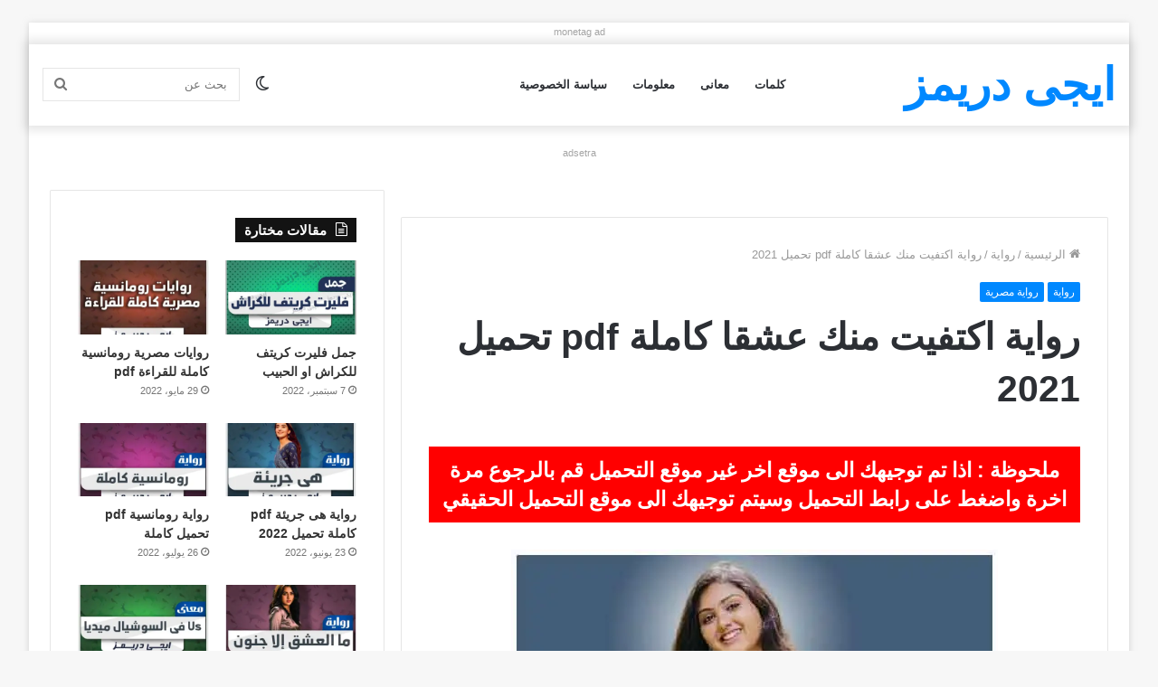

--- FILE ---
content_type: text/html; charset=UTF-8
request_url: https://egydreams.net/wp-admin/admin-ajax.php?postviews_id=611&action=tie_postviews&_=1762161925798
body_size: -74
content:
<span class="tie-icon-fire" aria-hidden="true"></span> 3٬962</span>